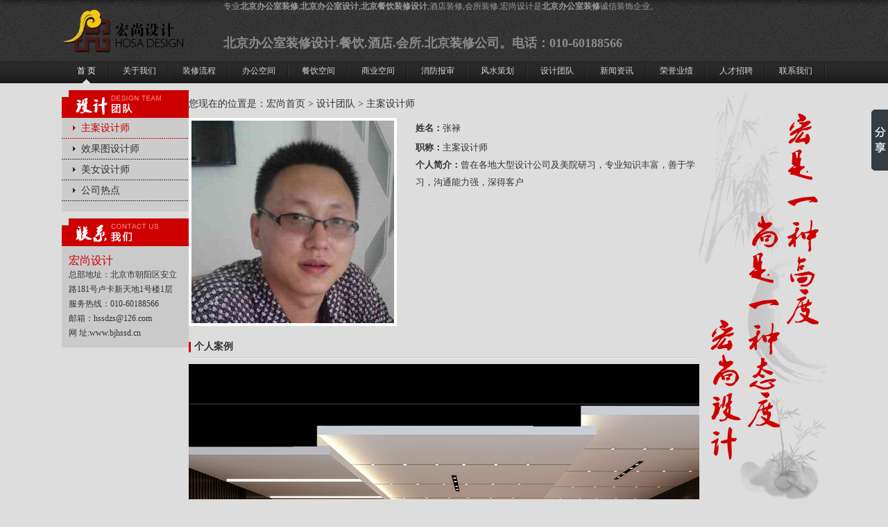

--- FILE ---
content_type: text/html; Charset=GB2312
request_url: http://bjhssd.cn/teamshow.asp?id=1
body_size: 13570
content:
<!DOCTYPE html PUBLIC "-//W3C//DTD XHTML 1.0 Transitional//EN" "http://www.w3.org/TR/xhtml1/DTD/xhtml1-transitional.dtd">
<html xmlns="http://www.w3.org/1999/xhtml">
<head>
<meta http-equiv="Content-Type" content="text/html; charset=gb2312" />
<TITLE>设计团队-主案设计师-张禄-北京办公室装修|北京餐饮装修设计|专业办公室设计公司-宏尚设计官网</TITLE>
<meta name="generator" content="北京办公室装修,北京办公室设计,北京餐饮装修设计,北京餐饮装修公司,办公室装修公司,专业办公室设计公司,北京饭店装修,北京饭店设计,北京会所装修,北京装修公司">
<meta name=keywords content="北京办公室装修,北京办公室设计,北京餐饮装修设计,北京餐饮装修公司,办公室装修公司,专业办公室设计公司,北京饭店装修,北京饭店设计,北京会所装修,北京装修公司">
<meta name="description" content="专业北京办公室装修,北京餐饮装修设计,酒店装修.宏尚设计(www.bjhssd.cn)是北京办公室装修诚信装饰公司之一！是北京办公室装修设计.餐饮.酒店.北京装修公司优秀企业之一。">
<link href="main.css" rel="stylesheet" type="text/css">
<script type="text/javascript" src="js/jquery-1.4.2.js"></script>
<script type="text/javascript" src="js/slide.js"></script>
<!--[if lte IE 7]> 
<link rel="stylesheet" type="text/css" href="ie.css" /> 
<![endif]--> 

<style type="text/css">
<!--
.STYLE8 {color: #9E9E9E; line-height: 20px; font-weight: bold; }
.STYLE11 {
	font-size: 18px;
	color: #8B8B8B;
}
-->
</style>
</head>
<body>
<table width="1100" border="0" align="center" cellpadding="0" cellspacing="0">
  <tr>
    <td height="85"><table width="100%" border="0" cellspacing="0" cellpadding="0">
      <tr>
        <td width="21%" align="left"><a href="http://www.bjhssd.cn/" target="_blank"><img src="images/logo.gif" alt="宏尚设计，北京办公室装修" width="186" height="85" border="0" /></a></td>
        <td width="79%" align="left" valign="top"><table width="100%" border="0" cellpadding="1" cellspacing="0">
          <tr>
            <td><span class="foot_zi">专业<strong>北京办公室装修</strong>,<strong>北京办公室设计</strong>,<strong>北京餐饮装修设计</strong>,酒店装修,会所装修.宏尚设计是<strong>北京办公室装修</strong>诚信装饰企业。</span></td>
          </tr>
          <tr>
            <td height="57"><span class="STYLE8"><br />
              <span >
              <h1 class="STYLE11">北京办公室装修设计.餐饮.酒店.会所.北京装修公司。电话：010-60188566</h1>
			

</span></span></td>
          </tr>
        </table></td>
      </tr>
    </table></td>
  </tr>
  <tr>
    <td>
	
	<div id="menu">
<ul id="nav">
    <li class="mainlevel" style="width:68px;"><a href="/" style="width:68px;" class="menuon">首 页</span></a>
    <li class="mainlevel" id="mainlevel_01"><a href="about.asp" class="top_link"><span class="down">关于我们</span></a>
    <ul id="sub_01">
				

    <li><a href="about.asp?id=2">公司简介</a></li>
			  

    <li><a href="about.asp?id=3">公司历史</a></li>
			  

    <li><a href="about.asp?id=4">企业文化</a></li>
			  

    <li><a href="about.asp?id=6">公司业绩</a></li>
			  
	</ul>
    </li>
    
    <li class="mainlevel" id="mainlevel_02"><a href="zxliucheng.asp" class="top_link"><span class="down">装修流程</span></a>
    <ul id="sub_02">
				

    <li><a href="zxliucheng.asp?id=8">沟通洽谈</a></li>
			  

    <li><a href="zxliucheng.asp?id=9">合同签订</a></li>
			  

    <li><a href="zxliucheng.asp?id=10">设计施工</a></li>
			  

    <li><a href="zxliucheng.asp?id=11">售后维护</a></li>
			  
    </ul>
    </li>
    
    <li class="mainlevel" id="mainlevel_03"><a href="product.asp?s1=1" class="top_link"><span class="down">办公空间</span></a>
      <ul id="sub_03">
				
    </ul>
    </li>
    
    <li class="mainlevel" id="mainlevel_04"><a href="product.asp?s1=10" class="top_link"><span class="down">餐饮空间</span></a>
      <ul id="sub_04">
				
    </ul>
    </li>
    
    <li class="mainlevel" id="mainlevel_05"><a href="product.asp?s1=16" class="top_link">商业空间</a>
      <ul id="sub_05">
				
    </ul>
    </li>
    
    <li class="mainlevel" id="mainlevel_06"><a href="xfbaosheng.asp" class="top_link"><span class="down">消防报审</span></a>
    <ul id="sub_06">
    <li><a href="xfbaosheng.asp">消防报审流程</a></li>
    </ul>
    </li>
    
    
    <li class="mainlevel" id="mainlevel_07"><a href="fscehua.asp?sid=1" class="top_link"><span class="down">风水策划</span></a>
    <ul id="sub_07">
    <li><a href="fscehua.asp?sid=1">商业风水</a></li>
    <li><a href="fscehua.asp?sid=2">家庭风水</a></li>
    </ul>
    </li>
    
    
    <li class="mainlevel" id="mainlevel_08"><a href="team.asp" class="top_link"><span class="down">设计团队</span></a>
    <ul id="sub_08">
				

    <li><a href="team.asp?sid=7">公司热点</a></li>
			  

    <li><a href="team.asp?sid=4">美女设计师</a></li>
			  

    <li><a href="team.asp?sid=3">效果图设计师</a></li>
			  

    <li><a href="team.asp?sid=2">主案设计师</a></li>
			  
    </ul>
    </li>
    
    
    <li class="mainlevel" id="mainlevel_09"><a href="news.asp?sid=3" class="top_link"><span class="down">新闻资讯</span></a>
    <ul id="sub_09">
    <li><a href="news.asp?sid=3">公司新闻</a></li>
    <li><a href="news.asp?sid=4">行业新闻</a></li>
	<li><a href="zxzhishi.asp">装修知识</a></li>
	<li><a href="news.asp?sid=9">设计感悟</a></li>
    </ul>
    </li>
    
    
    <li class="mainlevel" id="mainlevel_10"><a href="hjzhengshu.asp" class="top_link"><span class="down">荣誉业绩</span></a>
    <ul id="sub_10">
    <li><a href="hjzhengshu.asp">获奖证书</a></li>
    <li><a href="project.asp?sid=1">突出业绩</a></li>
	<li><a href="project.asp?sid=2">在建项目</a></li>
    </ul>
    </li>
    
    
    <li class="mainlevel" id="mainlevel_11"><a href="joblist.asp" class="top_link"><span class="down">人才招聘</span></a>
    <ul id="sub_11">
				

    <li><a href="joblist.asp?id=14">设计招聘</a></li>
			  

    <li><a href="joblist.asp?id=15">市场招聘</a></li>
			  
    </ul>
    </li>
    
    
    <li class="mainlevel" id="mainlevel_12"><a href="contact.asp" class="top_link"><span class="down">联系我们</span></a>
    <ul id="sub_12">
				

    <li><a href="contact.asp?id=17">公司地址</a></li>
			  

    <li><a href="contact.asp?id=18">公司电话</a></li>
			  
    </ul>
    </li>
    

	<div class="clear"></div>
</ul>
</div>
	
	</td>
  </tr>
</table>

<table width="1100" border="0" align="center" cellpadding="0" cellspacing="0" class="mar_top">
  <tr>
    <td width="197" height="500" align="left" valign="top"><table width="183" border="0" cellspacing="0" cellpadding="0">
      <tr>
        <td><img src="images/left_top07.gif" width="183" height="40" /></td>
      </tr>
			
              <tr>
                <td height="30" align="left" bgcolor="#cccccc" class="leftmenuon"><a href="team.asp?sid=2">主案设计师</a></td>
              </tr>
			  
              <tr>
                <td height="30" align="left" bgcolor="#cccccc" class="leftmenuout"><a href="team.asp?sid=3">效果图设计师</a></td>
              </tr>
			  
              <tr>
                <td height="30" align="left" bgcolor="#cccccc" class="leftmenuout"><a href="team.asp?sid=4">美女设计师</a></td>
              </tr>
			  
              <tr>
                <td height="30" align="left" bgcolor="#cccccc" class="leftmenuout"><a href="team.asp?sid=7">公司热点</a></td>
              </tr>
			  
              <tr>
                <td align="left" bgcolor="#cccccc">&nbsp;</td>
              </tr>
    </table>
     <table width="183" border="0" cellpadding="0" cellspacing="0" class="mar_top">
        <tr>
          <td><img src="images/left_top02.gif" width="183" height="40" /></td>
        </tr>
        <tr>
          <td bgcolor="#cacaca"><table width="163" border="0" align="center" cellpadding="0" cellspacing="0" style="margin-top:10px;margin-bottom:10px;">
            <tr>
              <td style="line-height:21px;"><span style="font-family:'微软雅黑';font-size:16px;color:#cd0000;">宏尚设计</span><br />
                总部地址：北京市朝阳区安立路181号卢卡新天地1号楼1层<br />
                服务热线：010-60188566<br />
                邮箱：<a href="mail:jhx1111@126.com" target="_blank">hssdzs@126.com</a><br />
                网 址:<a href="http://www.bjhssd.cn" target="_blank">www.bjhssd.cn</a></td>
            </tr>
          </table></td>
        </tr>
      </table></td>
    <td width="720" align="left" valign="top"><table width="720" border="0" cellspacing="0" cellpadding="0">
      <tr>
        <td height="40"><table width="100%" border="0" cellspacing="0" cellpadding="0">
          <tr>
            <td align="left" style="font-family:'微软雅黑';font-size:14px;">您现在的位置是：<a href="index.asp" style="font-family:'微软雅黑';font-size:14px;">宏尚首页</a> &gt; <a href="team.asp" style="font-family:'微软雅黑';font-size:14px;">设计团队</a> &gt; 主案设计师</td>
            </tr>
        </table></td>
      </tr>
      
    </table>
      <table width="720" border="0" cellpadding="0" cellspacing="0">
        
        <tr>
          <td width="320"><img src="up/pro/2013112515243483711.jpg" width="292" height="292" style="border:4px solid #ffffff;" /></td>
          <td width="400" align="left" valign="top"><table width="100%" border="0" cellspacing="0" cellpadding="0">
            <tr>
              <td height="30" style="font-size:13px;line-height:25px; font-family:'微软雅黑';"><span style="font-weight: bold">姓名：</span>张禄</td>
            </tr>
            <tr>
              <td style="font-size:13px;line-height:25px; font-family:'微软雅黑';"><span style="font-weight: bold">职称：</span>主案设计师</td>
            </tr>
            <tr>
              <td style="font-size:13px;line-height:25px; font-family:'微软雅黑';"><span style="font-weight: bold">个人简介：</span>曾在各地大型设计公司及美院研习，专业知识丰富，善于学习，沟通能力强，深得客户</td>
            </tr>
          </table></td>
        </tr>
        <tr>
          <td colspan="2">&nbsp;</td>
        </tr>
        <tr>
          <td height="30" colspan="2" align="left" style="font-family:'微软雅黑';font-size:14px;; font-weight: bold;background:url(images/content_toppsd.gif) no-repeat left center;">&nbsp;&nbsp;个人案例</td>
        </tr>
        <tr>
          <td colspan="2" style="background:url(images/xian.gif) repeat-x top;"><table width="100%" border="0" cellpadding="0" cellspacing="0" class="mar_top">
            <tr>
              <td><img src="up/pro/201482095777238.jpg" style="display:block;margin-bottom:10px;"/><img src="up/pro/2014820973622852.jpg" style="display:block;margin-bottom:10px;"/> </td>
            </tr>
          </table></td>
        </tr>
      </table></td>
    <td width="183" align="left" valign="top"><img src="images/neiright.jpg" width="183" height="600" /></td>
  </tr>
</table>

<table width="100%" border="0" cellpadding="0" cellspacing="0" class="mar_top">
  <tr>
    <td height="40" align="center" style="background:url(images/xian03.gif) repeat-x bottom;background-color:#111111"><table width="1100" border="0" align="center" cellpadding="0" cellspacing="0">
      <tr>
        <td align="center" class="foot_zi"><a href="about.asp">关于我们</a> | <a href="zxliucheng.asp">装修流程</a> | <a href="product.asp?s1=1">经典办公</a> | <a href="product.asp?s1=10">经典餐饮</a> | <a href="product.asp?s1=16">经典会所</a> | <a href="xfbaosheng.asp">消防报审</a> | <a href="fscehua.asp?sid=1">风水策划</a> | <a href="team.asp">设计团队</a> | <a href="news.asp?sid=3">新闻资讯</a> | <a href="hjzhengshu.asp">荣誉业绩</a> | <a href="joblist.asp">人才招聘</a> | <a href="contact.asp">联系我们</a></td>
      </tr>
    </table></td>
  </tr>
  <tr>
    <td height="100" bgcolor="#181818"><table width="1100" border="0" align="center" cellpadding="0" cellspacing="0">
      <tr>
        <td align="center" style="line-height:21px;" class="foot_zi">Copyright &copy; 2009-2013 Beijing HOSA Era Construction Decoration Engineering Co., Ltd All Rights Reserved. 北京宏尚时代建筑装饰工程有限公司版权所有<BR>公司总部：北京市大兴区魏善庄镇原半壁店工业公司院内88号&nbsp;&nbsp;&nbsp;&nbsp;&nbsp;&nbsp;&nbsp;&nbsp;&nbsp;&nbsp;&nbsp; 综合事务部：北京朝阳区立水桥中东路卢卡新天地1栋东单元1-1G<BR>24小时合作热线：010-50846599&nbsp;&nbsp;　投诉热线：010-50846599欢迎您的监督<BR>专业提供：北京办公室装修 北京餐饮装修设计 北京餐饮装修公司 专业办公室设计公司 技术支持：<A href="http://www.021ftp.cn">网至普</A>*<A href="http://www.021ftp.cn">网站建设</A> <BR>
<UL>
<LI><A>百度一下</A> 
<LI>办公室装修专题：<A href="http://www.bjhssd.cn/bangongshizhuangxiu.html" target=_blank>办公室装修要注意什么？</A>&nbsp; </LI></UL></td>
      </tr>
    </table></td>
  </tr>
</table>
<script type="text/javascript">

var _bdhmProtocol = (("https:" == document.location.protocol) ? " https://" : " http://");

document.write(unescape("%3Cscript src='" + _bdhmProtocol + "hm.baidu.com/h.js%3Fdf70a1c11b6790ee9d079529195c00da' type='text/javascript'%3E%3C/script%3E"));

</script>
<script>window._bd_share_config={"common":{"bdSnsKey":{},"bdText":"","bdMini":"2","bdMiniList":false,"bdPic":"","bdStyle":"0","bdSize":"16"},"slide":{"type":"slide","bdImg":"5","bdPos":"right","bdTop":"100"}};with(document)0[(getElementsByTagName('head')[0]||body).appendChild(createElement('script')).src='http://bdimg.share.baidu.com/static/api/js/share.js?v=89343201.js?cdnversion='+~(-new Date()/36e5)];</script>
</body>
</html>


--- FILE ---
content_type: text/css
request_url: http://bjhssd.cn/main.css
body_size: 8720
content:
/* CSS Document */
body{margin:0px;
     padding:0px;
	 text-align:center;
	 font-size:12px;
	 color:#333333;
	 font-family: "Arial, Helvetica, sans-serif", "宋体";
	 background:url(images/body_bg.gif) repeat-x top;
	 background-color:#dddddd;}
a{font-size:12px;
  color:#333333;
  font-family: "Arial, Helvetica, sans-serif", "宋体";
  text-decoration:none;}
a:hover{color:#cd0000;
        text-decoration:none;}
ul{margin:0px;
   padding:0px;}
ul li{list-style-type:none;}
.hangg{line-height:23px;}
.bor-bot{border-bottom:solid 2px #b50e00;}
.mar_top{margin-top:10px;}

.biaoti{font-size:16px;
		font-family: "微软雅黑", "宋体";
		color:#000000;}
.biaoti a{font-size:14px;
		  font-family: "微软雅黑", "宋体";
		  color:#000000;}


/*menu*/
#nav {width:1100px; display:block;}
#nav .mainlevel{float:left;width:86px;background:url(images/menu_shu.jpg) no-repeat right; text-align:center;/*IE6 only*/}
#nav .mainlevel a{font-size:12px;color:#d5d5d5;text-decoration:none; line-height:35px; display:block; width:86px;font-family: "Arial, Helvetica, sans-serif", "宋体";height:35px;}
#nav .mainlevel a.top_link:hover span.down{font-size:12px;color:#ffffff;text-decoration:none; line-height:35px; display:block; width:86px;text-align:center;font-family: "Arial, Helvetica, sans-serif", "宋体";height:35px;}
#nav .mainlevel:hover > a.top_link span.down{background:url(images/nav_hover.gif) no-repeat center;color:#ffffff;width:86px;line-height:35px;display:block;text-align:center;font-family: "Arial, Helvetica, sans-serif", "宋体";height:35px;}
#nav .mainlevel a:hover {color:#ffffff; text-decoration:none; background:url(images/nav_hover.gif) no-repeat center;}
#nav .mainlevel .hoa{color:#fff; text-decoration:none; background:url(images/nav_hover.gif) no-repeat center;}
#nav .mainlevel .menuon{color:#ffffff; text-decoration:none; background:url(images/nav_hover.gif) no-repeat center;}
#nav .mainlevel ul {display:none; position:absolute;Z-INDEX:9999;}
#nav .mainlevel ul li{margin:0;padding:0;}
#nav .mainlevel li a{width:86px;color:#d5d5d5;line-height:25px;height:25px; text-align:center;font-size:12px;font-family: "Arial, Helvetica, sans-serif", "宋体";font-weight:100;background:#191919;padding-left:10px; text-align:left;}
#nav .mainlevel li a:hover{background:#191919;text-decoration:none;color:#b50e00;}

/*--kbanner*/
.kbanner{height:595px;position:relative;clear:both;min-width:980px; text-align:left;}
.kbanner .bd li{list-style:none;height:595px}
.kbanner .hd{width:100%;height:44px;background:url(images/bannerbg.png) repeat-x;position:absolute;bottom:0}
.kbanner .hd ul{width:auto;display:inline;margin:0 auto}
.kbanner .hd li{float:left;display:inline;margin:17px 6px 0 0;width:11px;height:11px;background:url(images/banner1.png);cursor:pointer;overflow:hidden}
.kbanner .hd li.on{background:url(images/banner2.png)}


/* 产品中心 */
#CSSBox {
	MARGIN: 0px auto; WIDTH:1016px; FLOAT: left; HEIGHT: 150px; OVERFLOW: hidden;
}
#CSSBox ul,li{
margin:0px;
padding:0px;
}
#CSSBox UL LI {
	LIST-STYLE-TYPE: none;
	FLOAT: left;
	margin:10px 10px 10px 0px;
	border:solid 3px #333333;
	background-color:#333333;}
#CSSBox UL LI:hover{border:solid 3px #ffffff;
                    background-color:#ffffff;
					}
#CSSBox UL LI a{color:#FFFFFF;}
#CSSBox UL LI a:hover{color:#cd0000;}
#CSSBox UL LI img{border: 0px;}

#CSSBox UL LI SPAN {
	TEXT-ALIGN: center;
	DISPLAY: block;
	FONT-SIZE: 12px;
	line-height:25px;
	
}
#LeftButton {
	WIDTH: 32px; BACKGROUND: url(images/photo_v1.gif) no-repeat left center; FLOAT: left; HEIGHT: 150px; cursor:pointer;
}
#RightButton {
	WIDTH: 32px; BACKGROUND: url(images/photo_v2.gif) no-repeat right center; FLOAT: left; HEIGHT: 150px; cursor:pointer;
}
#wrapper {
	WIDTH:1080px
}


.xian{background:url(images/xian.gif) repeat-x bottom;}

.foot_zi{color:#999999;}
.foot_zi a{color:#999999;}
.foot_zi a:hover{color:#ffffff;}


.infiniteCarousel {
  width:230px;
  position: relative;
  margin-top:5px;}

.infiniteCarousel .wwrapper {
  width:190px; /* .infiniteCarousel width - (.wrapper margin-left + .wrapper margin-right) */
  overflow: auto;
  height:242px;
  margin-left:20px;
  position: absolute;
  top: 0;
}

.infiniteCarousel ul a img {border:0px;}

.infiniteCarousel .wwrapper ul {
  width:1910px; /* single item * n */
  list-style-image:none;
  list-style-position:outside;
  list-style-type:none;
  margin:0;
  padding:0;
  position: absolute;
  top: 0;
}

.infiniteCarousel ul li {
  display:block;
  float:left;
  padding:0px;
  height:242px;
  width:190px;
  background:url(images/xuxian.gif) repeat-x bottom;}
.infiniteCarousel ul li a{line-height:19px;}
.infiniteCarousel ul li a span{height:35px;padding-top:5px; display:block;}
.infiniteCarousel ul li a img {display:block;}
.infiniteCarousel .arrow {
  display: block;
  height: 36px;
  width: 12px;
  background: url(images/arrow.gif) no-repeat 0 0;
  text-indent: -999px;
  position: absolute;
  top:80px;
  cursor: pointer;
  outline: 0;
}

.infiniteCarousel .forward {
  background-position: 0 0;
  right: 0;
}

.infiniteCarousel .back {
  background-position: 0 -72px;
  left: 0;
}

.infiniteCarousel .forward:hover {
  background-position: 0 -36px;
}

.infiniteCarousel .back:hover {
  background-position: 0 -108px;
}


.news_div{LINE-HEIGHT:20px;
          MARGIN-TOP:6px;
		  WIDTH:192px;
		  FLOAT:left;
		  COLOR:#666666;
		  MARGIN-LEFT:16px;
		  FONT-SIZE:12px;
		  text-align:left;}
.case_tu a img{border:solid 4px #ffffff;}
.case_tu a img:hover{border:solid 4px #cd0000;}


.leftmenuout A 
{
	COLOR: #333333;
	TEXT-DECORATION: none;
	display: block;
	font-size:14px;
	line-height:30px;
	font-family: "微软雅黑", "宋体";
	height:30px;
	padding-left:28px;
	background:url(images/left_top.gif);
}
.leftmenuout A:hover 
{
	COLOR: #cd0000;
	font-family: "微软雅黑", "宋体";
	TEXT-DECORATION: none;
	background:url(images/left_top2.gif);
}
.leftmenuon A 
{
	COLOR: #cd0000;
	TEXT-DECORATION: none;
	display: block;
	font-size:14px;
	font-family: "微软雅黑", "宋体";
	background:url(images/left_top2.gif);
	line-height:30px;
	height:30px;
	padding-left:28px;
}
.leftmenuout A:hover 
{
	COLOR: #cd0000;
	font-family: "微软雅黑", "宋体";
	TEXT-DECORATION: none;
}

.lefttmenuon a{color:#cd0000;
				font-weight:bold;}


DIV.quotes {
	margin-top:10px;margin-bottom:10px;TEXT-ALIGN: center;font-family: "微软雅黑", "宋体";
}
DIV.quotes A {
	BORDER-RIGHT: #a5a5a5 1px solid;font-family: "微软雅黑", "宋体";PADDING-RIGHT: 5px; BORDER-TOP: #a5a5a5 1px solid; PADDING-LEFT: 5px;BORDER-LEFT: #a5a5a5 1px solid; COLOR: #434343; BORDER-BOTTOM: #a5a5a5 1px solid; MARGIN-RIGHT: 3px; TEXT-DECORATION: none;LINE-HEIGHT: 20px; HEIGHT: 20px
}
DIV.quotes A:hover {
	BORDER-RIGHT: #a5a5a5 1px solid;font-family: "微软雅黑", "宋体";PADDING-RIGHT: 5px; BORDER-TOP: #a5a5a5 1px solid; PADDING-LEFT: 5px;BORDER-LEFT: #a5a5a5 1px solid; BORDER-BOTTOM: #a5a5a5 1px solid;LINE-HEIGHT: 20px;MARGIN-RIGHT: 3px; COLOR: #6b6b68; HEIGHT: 20px
}
DIV.quotes A:active {
	BORDER-RIGHT: #a5a5a5 1px solid;font-family: "微软雅黑", "宋体";PADDING-RIGHT: 5px; BORDER-TOP: #a5a5a5 1px solid; PADDING-LEFT: 5px; BORDER-LEFT: #a5a5a5 1px solid; BORDER-BOTTOM: #a5a5a5 1px solid;LINE-HEIGHT: 20px;MARGIN-RIGHT: 3px;  HEIGHT: 20px
}
DIV.quotes SPAN.current {
	BORDER-RIGHT: #a5a5a5 1px solid;font-family: "微软雅黑", "宋体";PADDING-RIGHT: 5px; BORDER-TOP: #a5a5a5 1px solid; PADDING-LEFT: 5px; BORDER-LEFT: #a5a5a5 1px solid; COLOR: #434343;BORDER-BOTTOM: #a5a5a5 1px solid; MARGIN-RIGHT: 3px; BACKGROUND-COLOR: #a5a5a5;LINE-HEIGHT: 20px; HEIGHT: 20px
}
DIV.quotes SPAN.disabled {
	BORDER-RIGHT: #a5a5a5 1px solid;font-family: "微软雅黑", "宋体";PADDING-RIGHT: 5px; BORDER-TOP: #a5a5a5 1px solid; PADDING-LEFT: 5px; BORDER-LEFT: #a5a5a5 1px solid; COLOR: #6b6b68; MARGIN-RIGHT: 3px; BORDER-BOTTOM: #a5a5a5 1px solid;LINE-HEIGHT: 20px; HEIGHT: 20px
}

.case_show {
	WIDTH: 720px;
}
.caseshow1 {
	PADDING-BOTTOM: 4px;PADDING-LEFT: 4px; WIDTH:712px; PADDING-RIGHT: 4px;BACKGROUND: #5f5f5f; FLOAT:left; HEIGHT:558px; PADDING-TOP: 4px
}
.caseshow1_1 {
	MARGIN: 0px 0px 6px; text-align:center; WIDTH:712px; HEIGHT:481px
}
.caseshow1_2 {
	WIDTH:712px; HEIGHT:68px
}
.caseshow1L {
	MARGIN: 10px 11px 0px 0px; WIDTH: 20px; FLOAT: left; HEIGHT:45px
}
.caseshow1C {
	WIDTH:660px; FLOAT: left; HEIGHT:92px;
}
.caseshow1C img{margin-right:10px;}
.caseshow1R {
	MARGIN: 10px 0px 0px 1px; WIDTH: 20px; FLOAT: left; HEIGHT:45px
}


.xuxian{background:url(images/xuxian00.gif) repeat-x bottom;}

